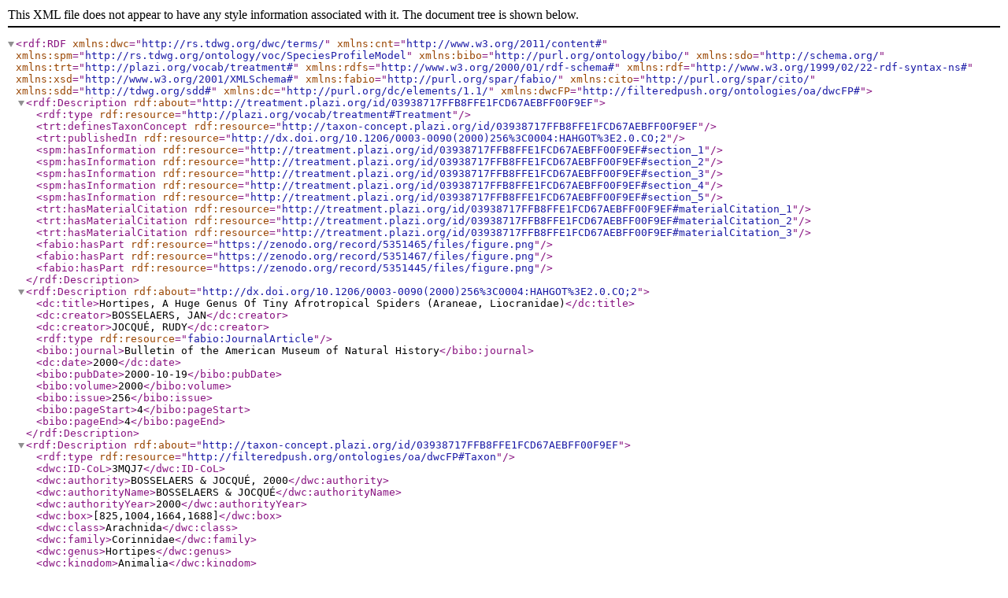

--- FILE ---
content_type: text/xml;charset=UTF-8
request_url: https://treatment.plazi.org/GgServer/rdf/03938717FFB8FFE1FCD67AEBFF00F9EF
body_size: 12206
content:
<rdf:RDF xmlns:dwc="http://rs.tdwg.org/dwc/terms/" xmlns:cnt="http://www.w3.org/2011/content#" xmlns:spm="http://rs.tdwg.org/ontology/voc/SpeciesProfileModel" xmlns:bibo="http://purl.org/ontology/bibo/" xmlns:sdo="http://schema.org/" xmlns:trt="http://plazi.org/vocab/treatment#" xmlns:rdfs="http://www.w3.org/2000/01/rdf-schema#" xmlns:rdf="http://www.w3.org/1999/02/22-rdf-syntax-ns#" xmlns:xsd="http://www.w3.org/2001/XMLSchema#" xmlns:fabio="http://purl.org/spar/fabio/" xmlns:cito="http://purl.org/spar/cito/" xmlns:sdd="http://tdwg.org/sdd#" xmlns:dc="http://purl.org/dc/elements/1.1/" xmlns:dwcFP="http://filteredpush.org/ontologies/oa/dwcFP#">
    <rdf:Description rdf:about="http://treatment.plazi.org/id/03938717FFB8FFE1FCD67AEBFF00F9EF">
        <rdf:type rdf:resource="http://plazi.org/vocab/treatment#Treatment"/>
        <trt:definesTaxonConcept rdf:resource="http://taxon-concept.plazi.org/id/03938717FFB8FFE1FCD67AEBFF00F9EF"/>
        <trt:publishedIn rdf:resource="http://dx.doi.org/10.1206/0003-0090(2000)256%3C0004:HAHGOT%3E2.0.CO;2"/>
        <spm:hasInformation rdf:resource="http://treatment.plazi.org/id/03938717FFB8FFE1FCD67AEBFF00F9EF#section_1"/>
        <spm:hasInformation rdf:resource="http://treatment.plazi.org/id/03938717FFB8FFE1FCD67AEBFF00F9EF#section_2"/>
        <spm:hasInformation rdf:resource="http://treatment.plazi.org/id/03938717FFB8FFE1FCD67AEBFF00F9EF#section_3"/>
        <spm:hasInformation rdf:resource="http://treatment.plazi.org/id/03938717FFB8FFE1FCD67AEBFF00F9EF#section_4"/>
        <spm:hasInformation rdf:resource="http://treatment.plazi.org/id/03938717FFB8FFE1FCD67AEBFF00F9EF#section_5"/>
        <trt:hasMaterialCitation rdf:resource="http://treatment.plazi.org/id/03938717FFB8FFE1FCD67AEBFF00F9EF#materialCitation_1"/>
        <trt:hasMaterialCitation rdf:resource="http://treatment.plazi.org/id/03938717FFB8FFE1FCD67AEBFF00F9EF#materialCitation_2"/>
        <trt:hasMaterialCitation rdf:resource="http://treatment.plazi.org/id/03938717FFB8FFE1FCD67AEBFF00F9EF#materialCitation_3"/>
        <fabio:hasPart rdf:resource="https://zenodo.org/record/5351465/files/figure.png"/>
        <fabio:hasPart rdf:resource="https://zenodo.org/record/5351467/files/figure.png"/>
        <fabio:hasPart rdf:resource="https://zenodo.org/record/5351445/files/figure.png"/>
    </rdf:Description>
    <rdf:Description rdf:about="http://dx.doi.org/10.1206/0003-0090(2000)256%3C0004:HAHGOT%3E2.0.CO;2">
        <dc:title>Hortipes, A Huge Genus Of Tiny Afrotropical Spiders (Araneae, Liocranidae)</dc:title>
        <dc:creator>BOSSELAERS, JAN</dc:creator>
        <dc:creator>JOCQUÉ, RUDY</dc:creator>
        <rdf:type rdf:resource="fabio:JournalArticle"/>
        <bibo:journal>Bulletin of the American Museum of Natural History</bibo:journal>
        <dc:date>2000</dc:date>
        <bibo:pubDate>2000-10-19</bibo:pubDate>
        <bibo:volume>2000</bibo:volume>
        <bibo:issue>256</bibo:issue>
        <bibo:pageStart>4</bibo:pageStart>
        <bibo:pageEnd>4</bibo:pageEnd>
    </rdf:Description>
    <rdf:Description rdf:about="http://taxon-concept.plazi.org/id/03938717FFB8FFE1FCD67AEBFF00F9EF">
        <rdf:type rdf:resource="http://filteredpush.org/ontologies/oa/dwcFP#Taxon"/>
        <dwc:ID-CoL>3MQJ7</dwc:ID-CoL>
        <dwc:authority>BOSSELAERS &amp; JOCQUÉ, 2000</dwc:authority>
        <dwc:authorityName>BOSSELAERS &amp; JOCQUÉ</dwc:authorityName>
        <dwc:authorityYear>2000</dwc:authorityYear>
        <dwc:box>[825,1004,1664,1688]</dwc:box>
        <dwc:class>Arachnida</dwc:class>
        <dwc:family>Corinnidae</dwc:family>
        <dwc:genus>Hortipes</dwc:genus>
        <dwc:kingdom>Animalia</dwc:kingdom>
        <dwc:order>Araneae</dwc:order>
        <dwc:pageId>74</dwc:pageId>
        <dwc:phylum>Arthropoda</dwc:phylum>
        <dwc:rank>species</dwc:rank>
        <dwc:species>horta</dwc:species>
        <dwc:status>sp. nov.</dwc:status>
    </rdf:Description>
    <rdf:Description rdf:about="http://treatment.plazi.org/id/03938717FFB8FFE1FCD67AEBFF00F9EF#section_1">
        <rdf:type rdf:resource="spm:InfoItem"/>
        <spm:hasContent> TYPES: Female holotype: in humus in Lui­ 76 BULLETIN AMERICAN MUSEUM OF NATURAL HISTORY NO. 256  leup) ( MRAC 092.411). Paratypes: 1♀in humus in bamboo forest, elev.  2700 m, Itombwe, Mwengeterritory, Lungwe lake, Kivu, Congo S03°03', E28°49'(  August 1953; N. Leleup) ( MRAC);  1♀near Taliasource N, elev.  2500 m, Lubero, Kivu, Congo S00°10', E29°14'(  9 October 1952; R.P.J. Celis) ( MRAC);  1♀in humus layer, elev.  1750 m, Butembo, Kivu, Congo N00°09', E29°17'(  February–March 1975; M. Lejeune) ( MRAC).</spm:hasContent>
    </rdf:Description>
    <rdf:Description rdf:about="http://treatment.plazi.org/id/03938717FFB8FFE1FCD67AEBFF00F9EF#section_2">
        <rdf:type rdf:resource="spm:InfoItem"/>
        <spm:hasContent> ETYMOLOGY: The species name is a noun in apposition and a patronym in honor of the famous Jugendstil architect and designer Victor Horta (1861–1947). The elegant curves and angles of the ID of the present species remind some of the Horta designs (fig. 22e, f).</spm:hasContent>
    </rdf:Description>
    <rdf:Description rdf:about="http://treatment.plazi.org/id/03938717FFB8FFE1FCD67AEBFF00F9EF#section_3">
        <rdf:type rdf:resource="spm:InfoItem"/>
        <spm:hasContent> DIAGNOSIS: Females are close to those of  H. hastatusbut differ from the latter species by the bluntly triangular epigynal slit, the ID not passing along the dorsal side of ST1, and the ID entering ST1 posteriorly and from the inside instead of anteriorly and from the outside.</spm:hasContent>
    </rdf:Description>
    <rdf:Description rdf:about="http://treatment.plazi.org/id/03938717FFB8FFE1FCD67AEBFF00F9EF#section_4">
        <rdf:type rdf:resource="spm:InfoItem"/>
        <spm:hasContent> MALE: Unknown. FEMALE: Measurements.Total length 2.97; carapace 1.22 long, 0.95 wide; length of fe: I 0.92, II 1.00, III 0.78, IV 1.11. Leg spination.Fe: I rv 2; IV plt 0 rlt 0; ti: I, II vsp 6; mt: III plt 1 vt 0 rlt 0; IV plt 1 vt 1 rlt 1. Coloration.Carapace, sternum, and legs yellow brown, chelicerae yellow. Abdomen pale yellow, no pattern. Genitalia.Epigyne a bluntly triangular slit (fig. 21g). Vulva: ID consisting of first, straight, weakly sclerotized stretch running in frontal direction, followed by wider, more heavily sclerotized part associated with gland. Wider part connected to ST1 by very complex stretch consisting of several circular and hairpin loops completely covering ventral side of ST1 (fig. 22e, f).</spm:hasContent>
    </rdf:Description>
    <rdf:Description rdf:about="http://treatment.plazi.org/id/03938717FFB8FFE1FCD67AEBFF00F9EF#section_5">
        <rdf:type rdf:resource="spm:InfoItem"/>
        <spm:hasContent> DISTRIBUTION: Kivu region, Congo, from Mwenga in the south to Butembo in the north.</spm:hasContent>
    </rdf:Description>
    <rdf:Description rdf:about="http://treatment.plazi.org/id/03938717FFB8FFE1FCD67AEBFF00F9EF#materialCitation_1">
        <rdf:type rdf:resource="cito:CitationAct"/>
        <cito:hasCitingEntity rdf:resource="http://treatment.plazi.org/id/03938717FFB8FFE1FCD67AEBFF00F9EF"/>
        <cito:hasCitedEntity rdf:resource="http://treatment.plazi.org/id/03938717FFB8FFE1FCD67AEBFF00F9EF#material_1"/>
        <cito:hasCitationCharacterization rdf:resource="cito:citesAsEvidence"/>
    </rdf:Description>
    <rdf:Description rdf:about="http://treatment.plazi.org/id/03938717FFB8FFE1FCD67AEBFF00F9EF#materialCitation_2">
        <rdf:type rdf:resource="cito:CitationAct"/>
        <cito:hasCitingEntity rdf:resource="http://treatment.plazi.org/id/03938717FFB8FFE1FCD67AEBFF00F9EF"/>
        <cito:hasCitedEntity rdf:resource="http://treatment.plazi.org/id/03938717FFB8FFE1FCD67AEBFF00F9EF#material_2"/>
        <cito:hasCitationCharacterization rdf:resource="cito:citesAsEvidence"/>
    </rdf:Description>
    <rdf:Description rdf:about="http://treatment.plazi.org/id/03938717FFB8FFE1FCD67AEBFF00F9EF#materialCitation_3">
        <rdf:type rdf:resource="cito:CitationAct"/>
        <cito:hasCitingEntity rdf:resource="http://treatment.plazi.org/id/03938717FFB8FFE1FCD67AEBFF00F9EF"/>
        <cito:hasCitedEntity rdf:resource="http://treatment.plazi.org/id/03938717FFB8FFE1FCD67AEBFF00F9EF#material_3"/>
        <cito:hasCitationCharacterization rdf:resource="cito:citesAsEvidence"/>
    </rdf:Description>
    <rdf:Description rdf:about="http://treatment.plazi.org/id/03938717FFB8FFE1FCD67AEBFF00F9EF#material_1">
        <rdf:type rdf:resource="http://plazi.org/vocab/treatment#Material"/>
        <dwc:collectingDate>1953-08</dwc:collectingDate>
        <dwc:collectionCode>MRAC</dwc:collectionCode>
        <dwc:collectorName>N. Leleup</dwc:collectorName>
        <dwc:country>Democratic Republic of the Congo</dwc:country>
        <dwc:county>Lungwe lake</dwc:county>
        <dwc:elevation>2700</dwc:elevation>
        <dwc:latitude>-3.05</dwc:latitude>
        <dwc:location>Itombwe</dwc:location>
        <dwc:longLatPrecision>1307</dwc:longLatPrecision>
        <dwc:longitude>28.816668</dwc:longitude>
        <dwc:municipality>Mwenge</dwc:municipality>
        <dwc:pageId>75</dwc:pageId>
        <dwc:specimenCode>MRAC 092.411</dwc:specimenCode>
        <dwc:specimenCount>1</dwc:specimenCount>
        <dwc:specimenCount-female>1</dwc:specimenCount-female>
        <dwc:stateProvince>Sud-Kivu</dwc:stateProvince>
        <dwc:typeStatus>paratype</dwc:typeStatus>
    </rdf:Description>
    <rdf:Description rdf:about="http://treatment.plazi.org/id/03938717FFB8FFE1FCD67AEBFF00F9EF#material_2">
        <rdf:type rdf:resource="http://plazi.org/vocab/treatment#Material"/>
        <dwc:collectingDate>1952-10-09</dwc:collectingDate>
        <dwc:collectionCode>MRAC</dwc:collectionCode>
        <dwc:collectorName>R. P. J. Celis</dwc:collectorName>
        <dwc:country>Democratic Republic of the Congo</dwc:country>
        <dwc:elevation>2500</dwc:elevation>
        <dwc:latitude>-0.16666667</dwc:latitude>
        <dwc:location>Talia</dwc:location>
        <dwc:longLatPrecision>1308</dwc:longLatPrecision>
        <dwc:longitude>29.233334</dwc:longitude>
        <dwc:municipality>Lubero</dwc:municipality>
        <dwc:pageId>75</dwc:pageId>
        <dwc:specimenCount>1</dwc:specimenCount>
        <dwc:specimenCount-female>1</dwc:specimenCount-female>
        <dwc:stateProvince>Sud-Kivu</dwc:stateProvince>
        <dwc:typeStatus>paratype</dwc:typeStatus>
    </rdf:Description>
    <rdf:Description rdf:about="http://treatment.plazi.org/id/03938717FFB8FFE1FCD67AEBFF00F9EF#material_3">
        <rdf:type rdf:resource="http://plazi.org/vocab/treatment#Material"/>
        <dwc:collectingDate>1975-02</dwc:collectingDate>
        <dwc:collectingDateMax>1975-03-31</dwc:collectingDateMax>
        <dwc:collectingDateMin>1975-02</dwc:collectingDateMin>
        <dwc:collectionCode>MRAC</dwc:collectionCode>
        <dwc:collectorName>M. Lejeune</dwc:collectorName>
        <dwc:country>Democratic Republic of the Congo</dwc:country>
        <dwc:elevation>1750</dwc:elevation>
        <dwc:latitude>0.15</dwc:latitude>
        <dwc:location>Butembo</dwc:location>
        <dwc:longLatPrecision>1308</dwc:longLatPrecision>
        <dwc:longitude>29.283333</dwc:longitude>
        <dwc:pageId>75</dwc:pageId>
        <dwc:specimenCount>1</dwc:specimenCount>
        <dwc:specimenCount-female>1</dwc:specimenCount-female>
        <dwc:stateProvince>Sud-Kivu</dwc:stateProvince>
        <dwc:typeStatus>paratype</dwc:typeStatus>
    </rdf:Description>
    <rdf:Description rdf:about="https://zenodo.org/record/5351465/files/figure.png">
        <rdf:type rdf:resource="http://purl.org/spar/fabio/Figure"/>
    </rdf:Description>
    <rdf:Description rdf:about="https://zenodo.org/record/5351467/files/figure.png">
        <rdf:type rdf:resource="http://purl.org/spar/fabio/Figure"/>
    </rdf:Description>
    <rdf:Description rdf:about="https://zenodo.org/record/5351445/files/figure.png">
        <rdf:type rdf:resource="http://purl.org/spar/fabio/Figure"/>
    </rdf:Description>
</rdf:RDF>

